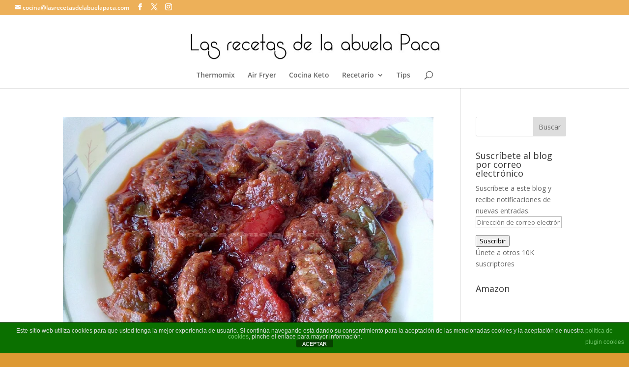

--- FILE ---
content_type: text/html; charset=utf-8
request_url: https://www.google.com/recaptcha/api2/aframe
body_size: 267
content:
<!DOCTYPE HTML><html><head><meta http-equiv="content-type" content="text/html; charset=UTF-8"></head><body><script nonce="ifz74aZ1CVbxsLdz9NcUYg">/** Anti-fraud and anti-abuse applications only. See google.com/recaptcha */ try{var clients={'sodar':'https://pagead2.googlesyndication.com/pagead/sodar?'};window.addEventListener("message",function(a){try{if(a.source===window.parent){var b=JSON.parse(a.data);var c=clients[b['id']];if(c){var d=document.createElement('img');d.src=c+b['params']+'&rc='+(localStorage.getItem("rc::a")?sessionStorage.getItem("rc::b"):"");window.document.body.appendChild(d);sessionStorage.setItem("rc::e",parseInt(sessionStorage.getItem("rc::e")||0)+1);localStorage.setItem("rc::h",'1768967075227');}}}catch(b){}});window.parent.postMessage("_grecaptcha_ready", "*");}catch(b){}</script></body></html>